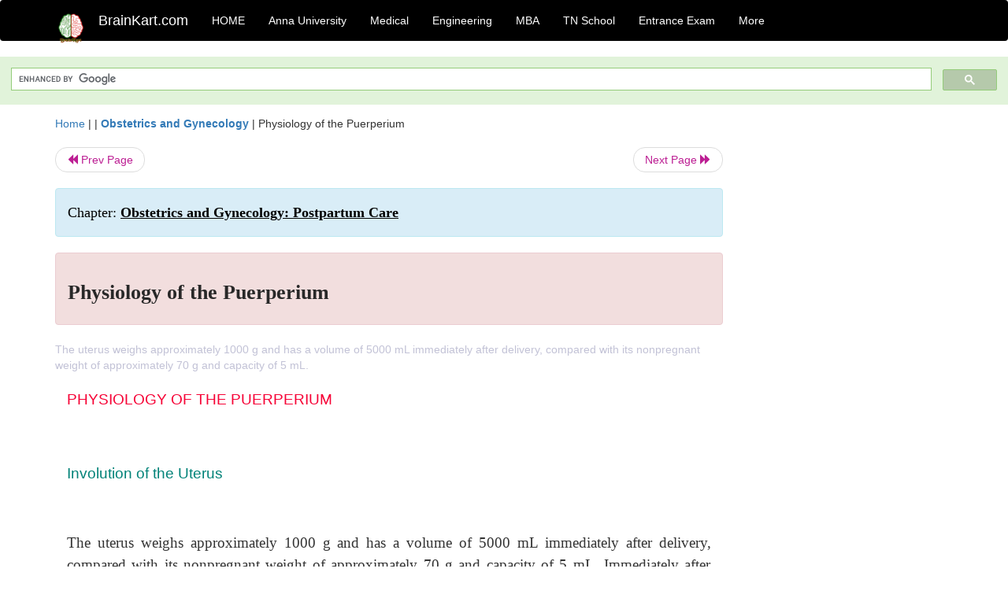

--- FILE ---
content_type: text/html; charset=UTF-8
request_url: https://www.brainkart.com/article/Physiology-of-the-Puerperium_25676/
body_size: 7231
content:
<!DOCTYPE html> 
<html xmlns="https://www.w3.org/1999/xhtml" >
<head>
<meta charset="utf-8">
<meta name="viewport" content="width=device-width, initial-scale=1">
<meta http-equiv="Content-Language" content="en"/>
<title>Physiology of the Puerperium</title>
<meta name="Keywords" content="Obstetrics and Gynecology: Postpartum Care | Physiology of the Puerperium | " />
<meta name="description" content="The uterus weighs approximately 1000 g and has a volume of 5000 mL immediately after delivery, compared with its nonpregnant weight of approximately 7" />
<!--<base href="https://www.brainkart.com/article/Physiology-of-the-Puerperium_25676/" />-->
<link rel="canonical" href="https://www.brainkart.com/article/Physiology-of-the-Puerperium_25676/" />
<meta property="og:title" content="Physiology of the Puerperium" />
<meta property="og:description" content="The uterus weighs approximately 1000 g and has a volume of 5000 mL immediately after delivery, compared with its nonpregnant weight of approximately 7..." />
<meta property="og:site_name" content="BrainKart"/>
<meta property="og:url"  content="https://www.brainkart.com/article/Physiology-of-the-Puerperium_25676/" />
<meta property="og:type" content="article" />
<meta property="article:author" content="https://www.facebook.com/BrainKart-678754188988648/" />
<meta property="article:publisher" content="https://www.facebook.com/BrainKart-678754188988648/" />

<!-- Hide this line for IE (needed for Firefox and others) -->
<![if !IE]>
<link rel="icon" href="https://img.brainkart.com/design/logo/logo.png" type="image/x-icon" />
<![endif]>
<!-- This is needed for IE -->
<link rel="shortcut icon" href="https://img.brainkart.com/design/logo/logo.png" type="image/ico" />

<link rel="stylesheet" href="https://maxcdn.bootstrapcdn.com/bootstrap/3.3.7/css/bootstrap.min.css">
<!--<link rel="stylesheet" href="https://maxcdn.bootstrapcdn.com/bootstrap/4.1.3/css/bootstrap.min.css">-->
<script src="https://ajax.googleapis.com/ajax/libs/jquery/3.3.1/jquery.min.js"></script>
<script src="https://cdnjs.cloudflare.com/ajax/libs/popper.js/1.14.3/umd/popper.min.js"></script>
<script src="https://maxcdn.bootstrapcdn.com/bootstrap/3.3.7/js/bootstrap.min.js"></script>
<!--<script src="https://maxcdn.bootstrapcdn.com/bootstrap/4.1.3/js/bootstrap.min.js"></script>-->

<link rel="stylesheet" href="https://www.brainkart.com/css/des2.css">

<!-- Google tag (gtag.js) -->
<script async src="https://www.googletagmanager.com/gtag/js?id=G-J88NMJHLBB"></script>
<script>
  window.dataLayer = window.dataLayer || [];
  function gtag(){dataLayer.push(arguments);}
  gtag('js', new Date());

  gtag('config', 'G-J88NMJHLBB');
</script>
	 <script async src="https://pagead2.googlesyndication.com/pagead/js/adsbygoogle.js?client=ca-pub-9136750227018842"
     crossorigin="anonymous"></script>
	 
</head>
 
<body class="" >
<div class="containerNN" >
<style>

.navbar-toggle .icon-bar+.icon-bar { background-color:red;}
.top-menu-cover { background-color:black; color:white; }
.top-menu-cover li a { background-color:black; color:white; }
.top-menu-cover li a:hover , .top-menu-cover li a:focus , .top-menu-cover li a:active   { background-color:black; color:white; }
.nav .open>a, .nav .open>a:focus, .nav .open>a:hover .top-menu-cover .top-menu-cover .navbar-nav>li>a {  background-color:black; color:white;  }

.top-menu-cover .navbar-nav>li>ul {  background-color:black;}
.top-menu-cover .navbar-nav>li>ul>li>a:hover {  background-color:black; color:black;  }


</style>


<nav class="navbar navbar-bootsnipp animate top-menu-cover" role="navigation">
  <div class="container">
  <a class="navbar-brand" href="/"> <img src="https://img.brainkart.com/design/logo/logo.png" alt="logo" style="width:40px;"> </a>
    <!-- Brand and toggle get grouped for better mobile display -->
    <div class="navbar-header">	
      <button type="button" class="navbar-toggle" data-toggle="collapse" data-target="#bs-theri-navbar-collapse-22">
        <span class="sr-only">Toggle navigation</span>
        <span class="icon-bar"></span>
        <span class="icon-bar"></span>
        <span class="icon-bar"></span>
      </button>
      <div class="animbrand visible-sx2 visible-sm2 ">
        <span class="navbar-brand animate" ><a href="/" style="color:white;" >BrainKart.com</a></span>
      </div>
    </div>

    <!-- Collect the nav links, forms, and other content for toggling -->
    <div class="collapse navbar-collapse" id="bs-theri-navbar-collapse-22">
      <ul class="nav navbar-nav navbar-left">
    
		
	   <li class=""><a href="https://www.brainkart.com/" class="animate">  HOME </a></li>
		 
	   <li>
          <a href="https://www.brainkart.com/menu/anna-university/" class="dropdown-toggle animate " data-toggle="dropdown"> Anna University </a>
          <ul class="dropdown-menu" role="menu">         
         <li class=""><a href="https://www.brainkart.com/menu/anna-university/" class="animate">  Anna University </a></li>
		 <li class=""><a href="https://www.brainkart.com/menu/anna-university-eee/" class="animate">  EEE </a></li>
		 <li class=""><a href="https://www.brainkart.com/menu/anna-university-ece/" class="animate">  ECE </a></li>
		 <li class=""><a href="https://www.brainkart.com/menu/anna-university-civil/" class="animate">  Civil </a></li>
		 <li class=""><a href="https://www.brainkart.com/menu/anna-university-mech/" class="animate">  MECH </a></li>
		 <li class=""><a href="https://www.brainkart.com/menu/anna-university-cse/" class="animate">  CSE </a></li>
		 <li class=""><a href="https://www.brainkart.com/menu/anna-university-it/" class="animate">  IT </a></li>
		 <li class=""><a href="http://aptitude.brainkart.com/aptitude/gate-exam/" class="animate">GATE Exam</a></li>
		 <li class=""><a href="http://aptitude.brainkart.com/aptitude/tnea-anna-university/" class="animate">TANCET Anna Univ</a></li>            
		 <li class=""><a href="https://www.brainkart.com/menu/anna-university/" class="animate">  AnnaUniv </a></li>
		 <li class=""><a href="http://aptitude.brainkart.com/aptitude/under-graduate-entrance-exams/iit-jee-ieee-entrance-exam/" class="animate">JEE IEEE</a></li>
          </ul>
        </li>

	   <li>
          <a href="https://www.brainkart.com/menu/medical/" class="dropdown-toggle animate " data-toggle="dropdown"> Medical </a>
          <ul class="dropdown-menu" role="menu">
		 <li class=""><a href="https://www.brainkart.com/menu/mbbs/" class="animate">  MBBS </a></li>		 
		 <li class=""><a href="https://www.brainkart.com/menu/nursing/" class="animate">  Nursing </a></li>
		 <li class=""><a href="https://www.brainkart.com/menu/pharmacy/" class="animate">  BPharm </a></li>		 
		 <li class=""><a href="https://www.brainkart.com/menu/medical/" class="animate">  Medical </a></li>
		 <li class=""><a href="https://www.brainkart.com/menu/md/" class="animate">  MD </a></li>
		 <li class=""><a href="https://www.brainkart.com/menu/medical/" class="animate">  Medical </a></li>
		 <li class=""><a href="https://www.brainkart.com/menu/medical/" class="animate">  MGR University</a></li>
		 <li class=""><a href="http://aptitude.brainkart.com/aptitude/under-graduate-entrance-exams/neet-entrance-exam/" class="animate">NEET</a></li>
         <li class=""><a href="http://aptitude.brainkart.com/aptitude/under-graduate-entrance-exams/aiims-entrance-exams/" class="animate">AIIMS</a></li> 
          </ul>
        </li>

	   <li>
        <a href="https://www.brainkart.com/menu/engineering/" class="dropdown-toggle animate " data-toggle="dropdown"> Engineering </a>
          <ul class="dropdown-menu" role="menu">
		  
         <li class=""><a href="https://www.brainkart.com/menu/engineering/" class="animate">  Engineering </a></li>
         <li class=""><a href="https://www.brainkart.com/menu/electrical-engineering/" class="animate">  Electrical </a></li>
		 <li class=""><a href="https://www.brainkart.com/menu/electronics-engineering/" class="animate">  Electronics </a></li>
		 <li class=""><a href="https://www.brainkart.com/menu/civil-engineering/" class="animate">  Civil </a></li>
		 <li class=""><a href="https://www.brainkart.com/menu/mechanical-engineering/" class="animate">  Mechanical </a></li>
		 <li class=""><a href="https://www.brainkart.com/menu/computer-science-engineering/" class="animate">  Computer Science </a></li>
		 <li class=""><a href="https://www.brainkart.com/menu/information-technology-engineering/" class="animate">  Information Technology </a></li>
		 <li class=""><a href="http://aptitude.brainkart.com/aptitude/gate-exam/" class="animate">GATE Exam</a></li>
		 <li class=""><a href="http://aptitude.brainkart.com/aptitude/tnea-anna-university/" class="animate">TANCET Anna Univ</a></li>            
		 <li class=""><a href="https://www.brainkart.com/menu/anna-university/" class="animate">  Anna University </a></li>
		 <li class=""><a href="http://aptitude.brainkart.com/aptitude/under-graduate-entrance-exams/iit-jee-ieee-entrance-exam/" class="animate">JEE IEEE</a></li>

          </ul>
        </li>

	   <li>
          <a href="https://www.brainkart.com/menu/mba/" class="dropdown-toggle animate " data-toggle="dropdown"> MBA </a>
          <ul class="dropdown-menu" role="menu">
            <li class=""><a href="https://www.brainkart.com/menu/mba/" class="animate">  MBA </a></li>
            <li class=""><a href="https://www.brainkart.com/menu/mba-anna-university/" class="animate">  AnnaUniv MBA </a></li>
			<li class=""><a href="http://aptitude.brainkart.com/aptitude/cat-entrance-exams/" class="animate">CAT</a></li>
          </ul>
        </li>

	   <li>
          <a href="https://www.brainkart.com/menu/tn-state-board-school/" class="dropdown-toggle animate " data-toggle="dropdown"> TN School </a>
          <ul class="dropdown-menu" role="menu">
            <li class=""><a href="https://www.brainkart.com/menu/tn-state-board-school/" class="animate">TamilNadu School</a></li>
			<li class=""><a href="https://www.brainkart.com/menu/12th-standard/" class="animate">TN 12th Std</a></li>
            <li class=""><a href="https://www.brainkart.com/menu/11th-standard/" class="animate">TN 11th Std</a></li>
            <li class=""><a href="https://www.brainkart.com/menu/10th-standard/" class="animate">TN 10th Std</a></li>
            <li class=""><a href="https://www.brainkart.com/menu/9th-standard/" class="animate">TN 9th Std</a></li>
			<li class=""><a href="http://aptitude.brainkart.com/aptitude/tn-state-board/" class="animate">TN 1 mark Test</a></li>                        
			<li class=""><a href="http://aptitude.brainkart.com/aptitude/under-graduate-entrance-exams/iit-jee-ieee-entrance-exam/" class="animate">JEE IEEE</a></li>
            <li class=""><a href="http://aptitude.brainkart.com/aptitude/under-graduate-entrance-exams/neet-entrance-exam/" class="animate">NEET</a></li>
            <li class=""><a href="http://aptitude.brainkart.com/aptitude/under-graduate-entrance-exams/aiims-entrance-exams/" class="animate">AIIMS</a></li>            
          </ul>
        </li>
		
       
	   <li>
          <a href="http://aptitude.brainkart.com/" class="dropdown-toggle animate " data-toggle="dropdown"> Entrance Exam </a>
          <ul class="dropdown-menu" role="menu">
		    <li class=""><a href="http://aptitude.brainkart.com/" class="animate">All Exams</a></li>
            <li class=""><a href="http://aptitude.brainkart.com/aptitude/upsc-civil-services-entrance-exams/" class="animate">UPSC Civil services</a></li>
            <li class=""><a href="http://aptitude.brainkart.com/aptitude/gate-exam/" class="animate">GATE Exam</a></li>
            <li class=""><a href="http://aptitude.brainkart.com/aptitude/under-graduate-entrance-exams/iit-jee-ieee-entrance-exam/" class="animate">JEE IEEE</a></li>
            <li class=""><a href="http://aptitude.brainkart.com/aptitude/under-graduate-entrance-exams/neet-entrance-exam/" class="animate">NEET</a></li>
            <li class=""><a href="http://aptitude.brainkart.com/aptitude/under-graduate-entrance-exams/aiims-entrance-exams/" class="animate">AIIMS</a></li>            
            <li class=""><a href="http://aptitude.brainkart.com/aptitude/cat-entrance-exams/" class="animate">CAT</a></li>            
            <li class=""><a href="http://aptitude.brainkart.com/aptitude/clat-law-entrance-exams/" class="animate">CLAT</a></li>            
            <li class=""><a href="http://aptitude.brainkart.com/aptitude/banking-entrance-exams/" class="animate">Banking</a></li>            
            <li class=""><a href="http://aptitude.brainkart.com/aptitude/ugc-net-entrance-exams/" class="animate">UGC NET</a></li>            
            <li class=""><a href="http://aptitude.brainkart.com/aptitude/tnea-anna-university/" class="animate">TANCET Anna Univ</a></li>
          </ul>
        </li>


		<li>
          <a href="https://www.brainkart.com/contactus/" class="dropdown-toggle animate " data-toggle="dropdown"> More </a>
          <ul class="dropdown-menu" role="menu">		  
            <!--<li class=""><a href="http://aptitude.brainkart.com/competition/" class="animate"><span style="color:red;"><b> Competition</b></span></a></li>
            <li class=""><a href="https://www.brainkart.com/register/" class="animate">Register</a></li>-->
            <li class=""><a href="https://www.brainkart.com/menu/science-tutorial/" class="animate">Basic Science</a></li>
            <li class=""><a href="https://www.brainkart.com/menu/biotechnology/" class="animate">BioTech</a></li>
            <li class=""><a href="https://www.brainkart.com/menu/botany/" class="animate">Botany</a></li>
            <li class=""><a href="https://www.brainkart.com/menu/aquaculture/" class="animate">Aqua</a></li>
            <li class=""><a href="https://www.brainkart.com/menu/bds/" class="animate">BDS</a></li>
            <li class=""><a href="https://play.google.com/store/apps/details?id=info.therithal.brainkart.brainkart&hl=en" target="_blank" class="animate">Install App</a></li>
            <li class=""><a href="https://www.brainkart.com/about/contact/" class="animate">Contact</a></li>
            <li class=""><a href="https://www.brainkart.com/about/policy/" class="animate">Policy</a></li>
          </ul>
        </li>


		 		 

		<li class="">
		    
		
		</li>
		
		
		
        
      </ul>
	  

    </div>
  </div>
  
</nav>


</div>

<div class="containerNN" style="margin-top:4px">
<script>
  (function() {
    var cx = '017234125612513834580:n7tzxjvwvf0';
    var gcse = document.createElement('script');
    gcse.type = 'text/javascript';
    gcse.async = true;
    gcse.src = 'https://cse.google.com/cse.js?cx=' + cx;
    var s = document.getElementsByTagName('script')[0];
    s.parentNode.insertBefore(gcse, s);
  })();
</script>

		<gcse:search></gcse:search>
		</div>

<div class="container" style="margin-top:4px">
</div>

<!--<div class="container" style="margin-top:4px">-->
<!--</div>-->

<div class="container" style="margin-top:10px">
<section>
<div class="row"><div class="col-sm-9">
<section style="background-colorNN:green;">
<!------Main Body-----Start-------->

<style>
/* If the screen size is 601px wide or more, set the font-size of <div> to 80px */
@media screen and (min-width: 601px) {
  .contentSection {          
  }
}

/* If the screen size is 600px wide or less, set the font-size of <div> to 30px */
@media screen and (max-width: 600px) {
  .contentSection {
    zoom:0.8;	
  }
}
</style>

<section >

<div itemscope itemtype="http://schema.org/Article" ><!--<span itemprop="articleBody">-->
 <div class="row">  <div class="col-lg-12"> <span><a href="https://www.brainkart.com" >Home</a></span>  | | <b><a href="https://www.brainkart.com/subject/Obstetrics-and-Gynecology_296/" class="htmsub" >Obstetrics and Gynecology</a></b> | <span>Physiology of the Puerperium</span></div></div>
<ul class="pager"><li class="nextPrevLin previous"><a href="https://www.brainkart.com/article/Newborn-Screening_25675/" type="button" class="btn btn-default" ><span class="glyphicon glyphicon-backward" ></span> Prev Page</a></li><li class="nextPrevLin next"><a href="https://www.brainkart.com/article/Management-of-the-Immediate-Postpartum-Period_25677/" type="button" class="btn btn-default" >Next Page <span class="glyphicon glyphicon-forward" ></a></li></ul>    
	<div class="wrap-post">
                
                    <div class="post " >
                        
												
                        <div class="list-primary" style="display:none;">
                             </span>&nbsp;&nbsp; Posted On : &nbsp;<span class="meta_date">10.10.2017 10:23 am </span> 
                        </div>
						<div class="alert alert-info" >
						<h2  style="color:black;font-size:130%;" class="top-h2" >Chapter: <strong><u>Obstetrics and Gynecology: Postpartum Care</u></strong></h2>
						</div>
						
						<div class="alert alert-danger" >
                        <h1 class="title"><span itemprop="name"><b>Physiology of the Puerperium</b></span></h1>
						</div>
                                                
                                                
                        <div class="entry clearfix">


                            
							 <div class="row">
							 <div class="col-xs-12 col-sm-12 col-md-12 col-lg-12"  >
							                            </div>

							</div>
							


<style> img { max-width:100%; } </style>


<div class="detailCover"><span itemprop="articleSection" >The uterus weighs approximately 1000 g and has a volume of 5000 mL immediately after delivery, compared with its nonpregnant weight of approximately 70 g and capacity of 5 mL.</span></div>


<div class="col-md-12"   ><center></center></div><section><center></br></center></section>
   <div class="col-md-12 contentSection" ><span itemprop="articleSection" ><p class="MsoNormal" style="margin-bottom:12.0pt;text-align:justify;line-height:
150%;tab-stops:27.0pt 472.5pt"><span lang="EN-IN" style="font-size:14.0pt;
line-height:150%;font-family:&quot;Arial&quot;,&quot;sans-serif&quot;;mso-fareast-font-family:Arial;
color:#F60035">PHYSIOLOGY OF THE PUERPERIUM<o:p></o:p></span></p>

<p class="MsoNormal" style="margin-bottom:12.0pt;text-align:justify;line-height:
150%;tab-stops:27.0pt 472.5pt"><span lang="EN-IN" style="font-size:14.0pt;
line-height:150%;font-family:&quot;Times New Roman&quot;,&quot;serif&quot;;mso-fareast-font-family:
&quot;Times New Roman&quot;;mso-bidi-font-family:Arial"><o:p>&nbsp;</o:p></span></p>

<h2 style="margin-bottom:12.0pt;text-align:justify;line-height:
150%;tab-stops:27.0pt 472.5pt"><span lang="EN-IN" style="font-size:14.0pt;
line-height:150%;font-family:&quot;Arial&quot;,&quot;sans-serif&quot;;mso-fareast-font-family:Arial;
color:#008278">Involution of the Uterus</span></h2>

<p class="MsoNormal" style="margin-bottom:12.0pt;text-align:justify;line-height:
150%;tab-stops:27.0pt 472.5pt"><span lang="EN-IN" style="font-size:14.0pt;
line-height:150%;font-family:&quot;Times New Roman&quot;,&quot;serif&quot;;mso-fareast-font-family:
&quot;Times New Roman&quot;;mso-bidi-font-family:Arial"><o:p>&nbsp;</o:p></span></p>

<p class="MsoNormal" style="margin-bottom:12.0pt;text-align:justify;line-height:
150%;tab-stops:27.0pt 472.5pt"><span lang="EN-IN" style="font-size:14.0pt;
line-height:150%;font-family:&quot;Times New Roman&quot;,&quot;serif&quot;;mso-fareast-font-family:
&quot;Times New Roman&quot;;mso-bidi-font-family:Arial">The uterus weighs approximately
1000 g and has a volume of 5000 mL immediately after delivery, compared with
its nonpregnant weight of approximately 70 g and capacity of 5 mL. Immediately
after delivery, the fundus of the uterus is easily palpable halfway between the
pubic symphysis and the umbilicus. The immediate reduction in uterine size is a
result of delivery of the fetus, placenta, and amniotic fluid, as well as the
loss of hormonal stimulation. Further uterine involution is caused by autolysis
of intracellular myometrial protein, resulting in a decrease in cell size but
not in cell number. <i>As a result of these
changes, the uterusreturns to the pelvis by 2 weeks postpartum and is at its
normal size by 6 weeks postpartum. </i>Immediately after birth,
uterinehemostasis is maintained by contraction of the smooth muscle of the
arterial walls and compression of the vascu-lature by the uterine musculature.<o:p></o:p></span></p>

<p class="MsoNormal" style="margin-bottom:12.0pt;text-align:justify;line-height:
150%;tab-stops:27.0pt 472.5pt"><span lang="EN-IN" style="font-size:14.0pt;
line-height:150%;font-family:&quot;Times New Roman&quot;,&quot;serif&quot;;mso-fareast-font-family:
&quot;Times New Roman&quot;;mso-bidi-font-family:Arial"><o:p>&nbsp;</o:p></span></p>

<h2 style="margin-bottom:12.0pt;text-align:justify;line-height:
150%;tab-stops:27.0pt 472.5pt"><span lang="EN-IN" style="font-size:14.0pt;
line-height:150%;font-family:&quot;Arial&quot;,&quot;sans-serif&quot;;mso-fareast-font-family:Arial;
color:#008278">Lochia</span></h2>

<p class="MsoNormal" style="margin-bottom:12.0pt;text-align:justify;line-height:
150%;tab-stops:27.0pt 472.5pt"><span lang="EN-IN" style="font-size:14.0pt;
line-height:150%;font-family:&quot;Times New Roman&quot;,&quot;serif&quot;;mso-fareast-font-family:
&quot;Times New Roman&quot;;mso-bidi-font-family:Arial"><o:p>&nbsp;</o:p></span></p>

<p class="MsoNormal" style="margin-bottom:12.0pt;text-align:justify;line-height:
150%;tab-stops:27.0pt 472.5pt"><span lang="EN-IN" style="font-size:14.0pt;
line-height:150%;font-family:&quot;Times New Roman&quot;,&quot;serif&quot;;mso-fareast-font-family:
&quot;Times New Roman&quot;;mso-bidi-font-family:Arial">As the myometrial fibers
contract, the blood clots from the uterus are expelled and the thrombi in the
large vessels of the placental bed undergo organization. Within the first 3
days, the remaining decidua differentiates into a super-ficial layer, which
becomes necrotic and sloughs, and a basal layer adjacent to the myometrium,
which had con-tained the fundi of the endometrial glands. This basal layer is
the source of the new endometrium.<o:p></o:p></span></p>

<p class="MsoNormal" style="margin-bottom:12.0pt;text-align:justify;line-height:
150%;tab-stops:27.0pt 472.5pt"><i><span lang="EN-IN" style="font-size:14.0pt;line-height:150%;font-family:&quot;Times New Roman&quot;,&quot;serif&quot;;
mso-fareast-font-family:&quot;Times New Roman&quot;;mso-bidi-font-family:Arial">The
subsequent discharge, called <b>lochia,</b>
is fairly heavy at first and rapidly decreases in amount over the first 2 to 3
days postpartum, although it may last for several weeks. </span></i><span lang="EN-IN" style="font-size:14.0pt;line-height:150%;font-family:&quot;Times New Roman&quot;,&quot;serif&quot;;
mso-fareast-font-family:&quot;Times New Roman&quot;;mso-bidi-font-family:Arial">Lochia
isclassically described as: (1) <b>lochia
rubra,</b> menses-like bleed-ing in the first several days, consisting mainly
of blood and necrotic decidual tissue; (2) <b>lochia
serosa,</b> a lighter dis-charge with considerably less blood in the next few
days; and (3) <b>lochia alba,</b> a whitish
discharge which may persist for several weeks and which may be misunderstood as
ill-ness by some women, requiring explanation and reassur-ance. In women who
breastfeed, the lochia seems to resolve more rapidly, possibly because of a
more rapid involution of the uterus caused by uterine contractions associated
with breastfeeding. In some patients, there is an increased amount of lochia 1
to 2 weeks after delivery, because the eschar that developed over the site of
placental attachment has been sloughed. By the end of the third week
post-partum, the endometrium is reestablished in most patients.<o:p></o:p></span></p>

<p class="MsoNormal" style="margin-bottom:12.0pt;text-align:justify;line-height:
150%;tab-stops:27.0pt 472.5pt"><span lang="EN-IN" style="font-size:14.0pt;
line-height:150%;font-family:&quot;Times New Roman&quot;,&quot;serif&quot;;mso-fareast-font-family:
&quot;Times New Roman&quot;;mso-bidi-font-family:Arial"><o:p>&nbsp;</o:p></span></p>

<h2 style="margin-bottom:12.0pt;text-align:justify;line-height:
150%;tab-stops:27.0pt 472.5pt"><span lang="EN-IN" style="font-size:14.0pt;
line-height:150%;font-family:&quot;Arial&quot;,&quot;sans-serif&quot;;mso-fareast-font-family:Arial;
color:#008278">Cervix and Vagina</span></h2>

<p class="MsoNormal" style="margin-bottom:12.0pt;text-align:justify;line-height:
150%;tab-stops:27.0pt 472.5pt"><span lang="EN-IN" style="font-size:14.0pt;
line-height:150%;font-family:&quot;Times New Roman&quot;,&quot;serif&quot;;mso-fareast-font-family:
&quot;Times New Roman&quot;;mso-bidi-font-family:Arial"><o:p>&nbsp;</o:p></span></p>

<p class="MsoNormal" style="margin-bottom:12.0pt;text-align:justify;line-height:
150%;tab-stops:27.0pt 472.5pt"><span lang="EN-IN" style="font-size:14.0pt;
line-height:150%;font-family:&quot;Times New Roman&quot;,&quot;serif&quot;;mso-fareast-font-family:
&quot;Times New Roman&quot;;mso-bidi-font-family:Arial">Within several hours of delivery,
the cervix has reformed, and by 1 week, it usually admits only one finger
(i.e., it is approximately 1 cm in diameter). The round shape of the
nulliparous cervix is usually permanently replaced by a transverse, fish–mouth-shaped
external os, the result of laceration during delivery. <i>Vulvar and vaginal tissues returnto normal over the first several days,
although the vaginal mu-cosa reflects a hypoestrogenic state if the woman
breastfeeds, be-cause ovarian function is suppressed during breastfeeding. </i>Themuscles
of the pelvic floor gradually regain their tone.<o:p></o:p></span></p>

<p class="MsoNormal" style="margin-bottom:12.0pt;text-align:justify;line-height:
150%;tab-stops:27.0pt 472.5pt"><span lang="EN-IN" style="font-size:14.0pt;
line-height:150%;font-family:&quot;Times New Roman&quot;,&quot;serif&quot;;mso-fareast-font-family:
&quot;Times New Roman&quot;;mso-bidi-font-family:Arial"><o:p>&nbsp;</o:p></span></p>

<p class="MsoNormal" style="margin-bottom:12.0pt;text-align:justify;line-height:
150%;tab-stops:27.0pt 472.5pt"><i><span lang="EN-IN" style="font-size:14.0pt;line-height:150%;font-family:&quot;Times New Roman&quot;,&quot;serif&quot;;
mso-fareast-font-family:&quot;Times New Roman&quot;;mso-bidi-font-family:Arial">Vaginal
muscle tone may be strengthened by the use of Kegel exercises, consisting of
repetitive contractions of these muscles.<o:p></o:p></span></i></p>

<p class="MsoNormal" style="margin-bottom:12.0pt;text-align:justify;line-height:
150%;tab-stops:27.0pt 472.5pt"><i><span lang="EN-IN" style="font-size:14.0pt;line-height:150%;font-family:&quot;Times New Roman&quot;,&quot;serif&quot;;
mso-fareast-font-family:&quot;Times New Roman&quot;;mso-bidi-font-family:Arial"><o:p>&nbsp;</o:p></span></i></p>

<h2 style="margin-bottom:12.0pt;text-align:justify;line-height:
150%;tab-stops:27.0pt 472.5pt"><span lang="EN-IN" style="font-size:14.0pt;
line-height:150%;font-family:&quot;Arial&quot;,&quot;sans-serif&quot;;mso-fareast-font-family:Arial;
color:#008278">Return of Ovarian Function</span></h2>

<p class="MsoNormal" style="margin-bottom:12.0pt;text-align:justify;line-height:
150%;tab-stops:27.0pt 472.5pt"><span lang="EN-IN" style="font-size:14.0pt;
line-height:150%;font-family:&quot;Times New Roman&quot;,&quot;serif&quot;;mso-fareast-font-family:
&quot;Times New Roman&quot;;mso-bidi-font-family:Arial"><o:p>&nbsp;</o:p></span></p>

<p class="MsoNormal" style="margin-bottom:12.0pt;text-align:justify;line-height:
150%;tab-stops:27.0pt 472.5pt"><span lang="EN-IN" style="font-size:14.0pt;
line-height:150%;font-family:&quot;Times New Roman&quot;,&quot;serif&quot;;mso-fareast-font-family:
&quot;Times New Roman&quot;;mso-bidi-font-family:Arial">The average time to ovulation is
45 days in nonlactating women and 189 days in lactating women. <i>Ovulation is sup-pressed in the lactating
woman in association with elevated prolactin levels. In these women, prolactin
remains elevated for 6 weeks, whereas in nonlactating women, prolactin levels
return to normal by 3 weeks postpartum. </i>Estrogen levels fall imme-diately
after delivery in all patients, but begin to rise ap-proximately 2 weeks after
delivery if breastfeeding is not initiated. <i>The
likelihood of ovulation increases as the frequencyand duration of breastfeeding
decreases.<o:p></o:p></i></span></p>

<p class="MsoNormal" style="margin-bottom:12.0pt;text-align:justify;line-height:
150%;tab-stops:27.0pt 472.5pt"><span lang="EN-IN" style="font-size:14.0pt;
line-height:150%;font-family:&quot;Arial&quot;,&quot;sans-serif&quot;;mso-fareast-font-family:Arial;
color:#008278"><br></span></p><h2 style="margin-bottom:12.0pt;text-align:justify;line-height:
150%;tab-stops:27.0pt 472.5pt"><span lang="EN-IN" style="font-size:14.0pt;
line-height:150%;font-family:&quot;Arial&quot;,&quot;sans-serif&quot;;mso-fareast-font-family:Arial;
color:#008278">Abdominal Wall</span></h2>

<p class="MsoNormal" style="margin-bottom:12.0pt;text-align:justify;line-height:
150%;tab-stops:27.0pt 472.5pt"><span lang="EN-IN" style="font-size:14.0pt;
line-height:150%;font-family:&quot;Times New Roman&quot;,&quot;serif&quot;;mso-fareast-font-family:
&quot;Times New Roman&quot;;mso-bidi-font-family:Arial"><o:p>&nbsp;</o:p></span></p>

<p class="MsoNormal" style="margin-bottom:12.0pt;text-align:justify;line-height:
150%;tab-stops:27.0pt 472.5pt"><span lang="EN-IN" style="font-size:14.0pt;
line-height:150%;font-family:&quot;Times New Roman&quot;,&quot;serif&quot;;mso-fareast-font-family:
&quot;Times New Roman&quot;;mso-bidi-font-family:Arial">Return of the elastic fibers of
the skin and the stretched rec-tus muscles to normal configuration occurs
slowly and is aided by exercise. The silvery <b>striae gravidarum</b> seen on the skin usually lighten in time. <b>Diastasis recti,</b> separation of the
rectus muscles and fascia, also usually resolves over time.<o:p></o:p></span></p>

<p class="MsoNormal" style="margin-bottom:12.0pt;text-align:justify;line-height:
150%;tab-stops:27.0pt 472.5pt"><span lang="EN-IN" style="font-size:14.0pt;
line-height:150%;font-family:&quot;Times New Roman&quot;,&quot;serif&quot;;mso-fareast-font-family:
&quot;Times New Roman&quot;;mso-bidi-font-family:Arial"><o:p>&nbsp;</o:p></span></p>

<h2 style="margin-bottom:12.0pt;text-align:justify;line-height:
150%;tab-stops:27.0pt 472.5pt"><span lang="EN-IN" style="font-size:14.0pt;
line-height:150%;font-family:&quot;Arial&quot;,&quot;sans-serif&quot;;mso-fareast-font-family:Arial;
color:#008278">Cardiovascular System</span></h2>

<p class="MsoNormal" style="margin-bottom:12.0pt;text-align:justify;line-height:
150%;tab-stops:27.0pt 472.5pt"><span lang="EN-IN" style="font-size:14.0pt;
line-height:150%;font-family:&quot;Times New Roman&quot;,&quot;serif&quot;;mso-fareast-font-family:
&quot;Times New Roman&quot;;mso-bidi-font-family:Arial"><o:p>&nbsp;</o:p></span></p>

<p class="MsoNormal" style="margin-bottom:12.0pt;text-align:justify;line-height:
150%;tab-stops:27.0pt 472.5pt"><span lang="EN-IN" style="font-size:14.0pt;
line-height:150%;font-family:&quot;Times New Roman&quot;,&quot;serif&quot;;mso-fareast-font-family:
&quot;Times New Roman&quot;;mso-bidi-font-family:Arial">Pregnancy-related cardiovascular
changes return to nor-mal 2 to 3 weeks after delivery. Immediately postpartum,
plasma volume is reduced by approximately 1000 mL, caused primarily by blood
loss at the time of delivery. During the immediate postpartum period, there is
also a significant shift of extracellular fluid into the intravascular space.
The increased cardiac output seen during preg-nancy also persists into the
first several hours of the post-partum period. The elevated pulse rate that
occurs during pregnancy persists for approximately 1 hour after delivery, but
then decreases.<o:p></o:p></span></p>

<p class="MsoNormal" style="margin-bottom:12.0pt;text-align:justify;line-height:
150%;tab-stops:27.0pt 472.5pt"><span lang="EN-IN" style="font-size:14.0pt;
line-height:150%;font-family:&quot;Times New Roman&quot;,&quot;serif&quot;;mso-fareast-font-family:
&quot;Times New Roman&quot;;mso-bidi-font-family:Arial"><o:p>&nbsp;</o:p></span></p>

<p class="MsoNormal" style="margin-bottom:12.0pt;text-align:justify;line-height:
150%;tab-stops:27.0pt 472.5pt"><i><span lang="EN-IN" style="font-size:14.0pt;line-height:150%;font-family:&quot;Times New Roman&quot;,&quot;serif&quot;;
mso-fareast-font-family:&quot;Times New Roman&quot;;mso-bidi-font-family:Arial">These
cardiovascular events may contribute to the decompen-sation that sometimes
occurs in the early postpartum period in patients with heart disease.<o:p></o:p></span></i></p>

<p class="MsoNormal" style="margin-bottom:12.0pt;text-align:justify;line-height:
150%;tab-stops:27.0pt 472.5pt"><span lang="EN-IN" style="font-size:14.0pt;
line-height:150%;font-family:&quot;Times New Roman&quot;,&quot;serif&quot;;mso-fareast-font-family:
&quot;Times New Roman&quot;;mso-bidi-font-family:Arial"><o:p>&nbsp;</o:p></span></p>

<p class="MsoNormal" style="margin-bottom:12.0pt;text-align:justify;line-height:
150%;tab-stops:27.0pt 472.5pt"><span lang="EN-IN" style="font-size:14.0pt;
line-height:150%;font-family:&quot;Times New Roman&quot;,&quot;serif&quot;;mso-fareast-font-family:
&quot;Times New Roman&quot;;mso-bidi-font-family:Arial">Immediately after delivery,
approximately 5 kg of weight is lost as a result of diuresis and the loss of
ex-travascular fluid. Further weight loss varies in rate and amount from
patient to patient.<o:p></o:p></span></p>

<p class="MsoNormal" style="margin-bottom:12.0pt;text-align:justify;line-height:
150%;tab-stops:27.0pt 472.5pt"><span lang="EN-IN" style="font-size:14.0pt;
line-height:150%;font-family:&quot;Arial&quot;,&quot;sans-serif&quot;;mso-fareast-font-family:Arial;
color:#008278"><br></span></p><h2 style="margin-bottom:12.0pt;text-align:justify;line-height:
150%;tab-stops:27.0pt 472.5pt"><span lang="EN-IN" style="font-size:14.0pt;
line-height:150%;font-family:&quot;Arial&quot;,&quot;sans-serif&quot;;mso-fareast-font-family:Arial;
color:#008278">Hematopoietic System</span></h2>

<p class="MsoNormal" style="margin-bottom:12.0pt;text-align:justify;line-height:
150%;tab-stops:27.0pt 472.5pt"><i><span lang="EN-IN" style="font-size:14.0pt;line-height:150%;font-family:&quot;Times New Roman&quot;,&quot;serif&quot;;
mso-fareast-font-family:&quot;Times New Roman&quot;;mso-bidi-font-family:Arial">The <b>leukocytosis</b> seen during labor persists
into the early puerperium for several days, thus minimizing the usefulness of
identifying early postpartum infection by laboratory evi-dence of a
mild-to-moderate elevation in the white cell count.<o:p></o:p></span></i></p>

<p class="MsoNormal" style="margin-bottom:12.0pt;text-align:justify;line-height:
150%;tab-stops:27.0pt 472.5pt"><span lang="EN-IN" style="font-size:14.0pt;
line-height:150%;font-family:&quot;Times New Roman&quot;,&quot;serif&quot;;mso-fareast-font-family:
&quot;Times New Roman&quot;;mso-bidi-font-family:Arial">There is some degree of
autotransfusion of red cells to the intravascular space after delivery as the
uterus contracts.<o:p></o:p></span></p>

<p class="MsoNormal" style="margin-bottom:12.0pt;text-align:justify;line-height:
150%;tab-stops:27.0pt 472.5pt"><span lang="EN-IN" style="font-size:14.0pt;
line-height:150%;font-family:&quot;Times New Roman&quot;,&quot;serif&quot;;mso-fareast-font-family:
&quot;Times New Roman&quot;;mso-bidi-font-family:Arial"><o:p>&nbsp;</o:p></span></p>

<h2 style="margin-bottom:12.0pt;text-align:justify;line-height:
150%;tab-stops:27.0pt 472.5pt"><span lang="EN-IN" style="font-size:14.0pt;
line-height:150%;font-family:&quot;Arial&quot;,&quot;sans-serif&quot;;mso-fareast-font-family:Arial;
color:#008278">Renal System</span></h2>

<p class="MsoNormal" style="margin-bottom:12.0pt;text-align:justify;line-height:
150%;tab-stops:27.0pt 472.5pt"><span lang="EN-IN" style="font-size:14.0pt;
line-height:150%;font-family:&quot;Times New Roman&quot;,&quot;serif&quot;;mso-fareast-font-family:
&quot;Times New Roman&quot;;mso-bidi-font-family:Arial"><o:p>&nbsp;</o:p></span></p>

<p class="MsoNormal" style="margin-bottom:12.0pt;text-align:justify;line-height:
150%;tab-stops:27.0pt 472.5pt"><b><span lang="EN-IN" style="font-size:14.0pt;line-height:150%;font-family:&quot;Times New Roman&quot;,&quot;serif&quot;;
mso-fareast-font-family:&quot;Times New Roman&quot;;mso-bidi-font-family:Arial">Glomerular
filtration rate </span></b><span lang="EN-IN" style="font-size:14.0pt;line-height:
150%;font-family:&quot;Times New Roman&quot;,&quot;serif&quot;;mso-fareast-font-family:&quot;Times New Roman&quot;;
mso-bidi-font-family:Arial">represents renal function andremains elevated in
the first few weeks postpartum, then returns to normal. Therefore, drugs with
renal excretion should be given in increased doses during this time. Ureter and
renal pelvis dilation regress by 6 to 8 weeks. <i>There maybe considerable edema around the urethra after vaginal
delivery, resulting in transitory urinary retention. </i>About 7% of
womenexperience urinary stress incontinence, which usually re-gresses by 3
months.<o:p></o:p></span></p>

<p class="MsoNormal" style="margin-bottom:12.0pt;text-align:justify;line-height:
150%;tab-stops:27.0pt 472.5pt"><span lang="EN-IN" style="font-size:14.0pt;
line-height:150%;font-family:&quot;Times New Roman&quot;,&quot;serif&quot;;mso-fareast-font-family:
&quot;Times New Roman&quot;;mso-bidi-font-family:Arial"><o:p>&nbsp;</o:p></span></p></span></div><ul class="pager"><li class="nextPrevLin previous"><a href="https://www.brainkart.com/article/Newborn-Screening_25675/" type="button" class="btn btn-default" ><span class="glyphicon glyphicon-backward" ></span> Prev Page</a></li><li class="nextPrevLin next"><a href="https://www.brainkart.com/article/Management-of-the-Immediate-Postpartum-Period_25677/" type="button" class="btn btn-default" >Next Page <span class="glyphicon glyphicon-forward" ></a></li></ul>
<div class="col-md-12"   >
</div> <div class="col-md-12" >Study Material, Lecturing Notes, Assignment, Reference, Wiki description explanation, brief detail</div> <div class="col-md-12" >Obstetrics and Gynecology: Postpartum Care : Physiology of the Puerperium | </div>	
						
						
<div class="pvc_clear"></div>

	


	
	
</div>	
</div>	
</div>	




<ul class="pager"><li class="nextPrevLin previous"><a href="https://www.brainkart.com/article/Newborn-Screening_25675/" type="button" class="btn btn-default" ><span class="glyphicon glyphicon-backward" ></span> Prev Page</a></li><li class="nextPrevLin next"><a href="https://www.brainkart.com/article/Management-of-the-Immediate-Postpartum-Period_25677/" type="button" class="btn btn-default" >Next Page <span class="glyphicon glyphicon-forward" ></a></li></ul>



 <div>
 </div>

<!--</span>--></div> 

</section><div class="col-xs-12 col-sm-12 col-md-12 col-lg-12" >
 <p style="text-align:center;" ><b>Related Topics </b></p>
 <div class="row"><div class="alert alert-success" ><a href="https://www.brainkart.com/subject/Obstetrics-and-Gynecology_296/" ><b>Obstetrics and Gynecology</b></a></div><div class="alert alert-info" ><a href="https://www.brainkart.com/menu/medical/" ><b>Medical</b> - All Subjects</a></div> <div class="alert alert-info" ><a href="https://www.brainkart.com/menu/mbbs/" ><b> MBBS</b> - All Subjects</a></div> <div class="alert alert-info" ><a href="https://www.brainkart.com/menu/nursing/" ><b> Nursing</b> - All Subjects</a></div> <div class="alert alert-info" ><a href="https://www.brainkart.com/menu/pharmacy/" ><b> Pharmacy</b> - All Subjects</a></div> <div class="alert alert-info" ><a href="https://www.brainkart.com/menu/md/" ><b> MD</b> - All Subjects</a></div> <div class="alert alert-info" ><a href="https://www.brainkart.com/menu/mgr-university/" ><b> MGR University</b> - All Subjects</a></div> <div class="alert alert-warning" ><u><b>Obstetrics and Gynecology: Postpartum Care</b></u></div><div class="alert alert-warning" ><a href="https://www.brainkart.com/article/Physiology-of-the-Puerperium_25676/" ><b>Physiology of the Puerperium</b></a></div><div class="alert alert-warning" ><a href="https://www.brainkart.com/article/Management-of-the-Immediate-Postpartum-Period_25677/" ><b>Management of the Immediate Postpartum Period</b></a></div><div class="alert alert-warning" ><a href="https://www.brainkart.com/article/Anxiety,-Depression,-and-the-Postpartum-Period_25678/" ><b>Anxiety, Depression, and the Postpartum Period</b></a></div><div class="alert alert-warning" ><a href="https://www.brainkart.com/article/The-Postpartum-Visit_25679/" ><b>The Postpartum Visit</b></a></div></div></div>
<!------Main Body-----End-------->
</section>
</div><div class="col-sm-3" style="background-colorNN:gray;" >
<center>
<script async src="https://pagead2.googlesyndication.com/pagead/js/adsbygoogle.js?client=ca-pub-9136750227018842"
     crossorigin="anonymous"></script>
<!-- Then-Response-1 -->
<ins class="adsbygoogle"
     style="display:block"
     data-ad-client="ca-pub-9136750227018842"
     data-ad-slot="1777483739"
     data-ad-format="auto"
     data-full-width-responsive="true"></ins>
<script>
     (adsbygoogle = window.adsbygoogle || []).push({});
</script>

</center>
</div>
</div>
</section>
</div><div>
<section>
<gcse:search></gcse:search>
		</section></br></br>
</div>

<div class="jumbotron text-center" style="margin:0;padding:3px;font-size:12px;">
  <p style="font-size:12px;" >
  <a href="/about/policy/" >Privacy Policy</a>, 
  <a href="/about/terms/" >Terms and Conditions</a>, 
  <a href="/about/DMCA/" >DMCA Policy and Compliant</a> 
  </p>
  <p style="font-size:12px;" >Copyright © 2018-2026 BrainKart.com; All Rights Reserved. Developed by Therithal info, Chennai. </p>
</div>

</body>
<script>'undefined'=== typeof _trfq || (window._trfq = []);'undefined'=== typeof _trfd && (window._trfd=[]),_trfd.push({'tccl.baseHost':'secureserver.net'},{'ap':'cpbh-mt'},{'server':'sg2plmcpnl510338'},{'dcenter':'sg2'},{'cp_id':'10715722'},{'cp_cl':'8'}) // Monitoring performance to make your website faster. If you want to opt-out, please contact web hosting support.</script><script src='https://img1.wsimg.com/traffic-assets/js/tccl.min.js'></script></html>

--- FILE ---
content_type: text/html; charset=utf-8
request_url: https://www.google.com/recaptcha/api2/aframe
body_size: 114
content:
<!DOCTYPE HTML><html><head><meta http-equiv="content-type" content="text/html; charset=UTF-8"></head><body><script nonce="YOSRL7YU_Tgc1sqjmvXblg">/** Anti-fraud and anti-abuse applications only. See google.com/recaptcha */ try{var clients={'sodar':'https://pagead2.googlesyndication.com/pagead/sodar?'};window.addEventListener("message",function(a){try{if(a.source===window.parent){var b=JSON.parse(a.data);var c=clients[b['id']];if(c){var d=document.createElement('img');d.src=c+b['params']+'&rc='+(localStorage.getItem("rc::a")?sessionStorage.getItem("rc::b"):"");window.document.body.appendChild(d);sessionStorage.setItem("rc::e",parseInt(sessionStorage.getItem("rc::e")||0)+1);localStorage.setItem("rc::h",'1769031567443');}}}catch(b){}});window.parent.postMessage("_grecaptcha_ready", "*");}catch(b){}</script></body></html>